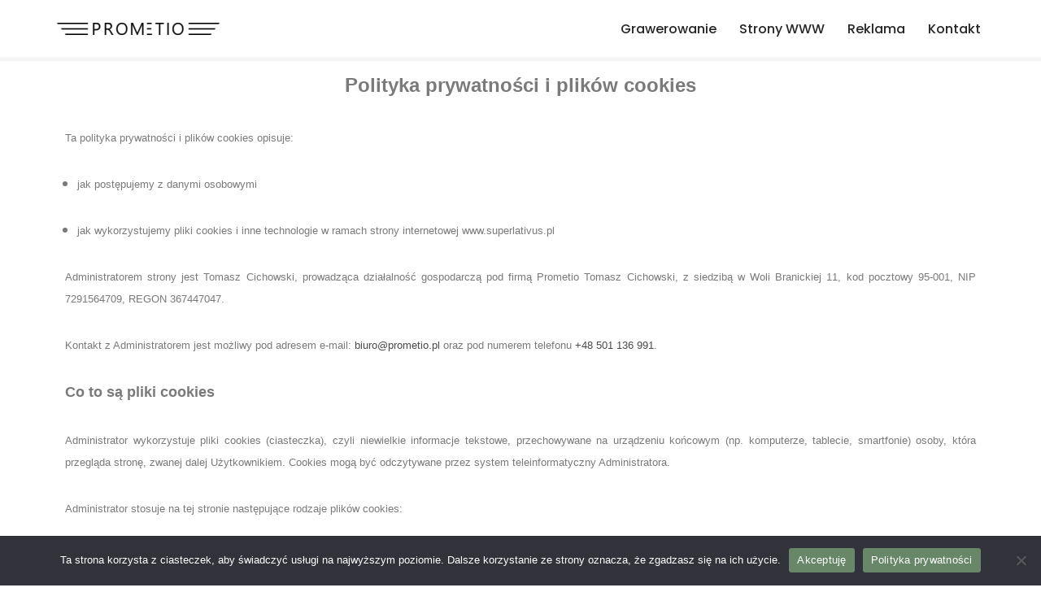

--- FILE ---
content_type: text/html; charset=UTF-8
request_url: https://prometio.pl/polityka-prywatnosci/
body_size: 80611
content:
<!DOCTYPE html>
<html lang="pl-PL">

<head>
	
	<meta charset="UTF-8">
	<meta name="viewport" content="width=device-width, initial-scale=1, minimum-scale=1">
	<link rel="profile" href="http://gmpg.org/xfn/11">
			<link rel="pingback" href="https://prometio.pl/xmlrpc.php">
		<meta name='robots' content='index, follow, max-image-preview:large, max-snippet:-1, max-video-preview:-1' />

	<!-- This site is optimized with the Yoast SEO plugin v26.3 - https://yoast.com/wordpress/plugins/seo/ -->
	<title>Polityka prywatności - Prometio</title>
	<link rel="canonical" href="https://prometio.pl/polityka-prywatnosci/" />
	<meta property="og:locale" content="pl_PL" />
	<meta property="og:type" content="article" />
	<meta property="og:title" content="Polityka prywatności - Prometio" />
	<meta property="og:description" content="Polityka prywatności i plików cookies Ta polityka prywatności i plików cookies opisuje: jak postępujemy z danymi osobowymi jak wykorzystujemy pliki cookies i inne technologie w ramach strony internetowej www.superlativus.pl Administratorem strony jest Tomasz Cichowski, prowadząca działalność gospodarczą pod firmą Prometio Tomasz Cichowski, z siedzibą w Woli Branickiej 11, kod pocztowy 95-001, NIP 7291564709, REGON 367447047. Kontakt&hellip;&nbsp;Dowiedz się więcej &raquo;Polityka prywatności" />
	<meta property="og:url" content="https://prometio.pl/polityka-prywatnosci/" />
	<meta property="og:site_name" content="Prometio" />
	<meta property="article:publisher" content="https://www.facebook.com/prometio.agencja.reklamowa/" />
	<meta property="article:modified_time" content="2022-04-07T23:39:47+00:00" />
	<meta name="twitter:card" content="summary_large_image" />
	<meta name="twitter:label1" content="Szacowany czas czytania" />
	<meta name="twitter:data1" content="5 minut" />
	<script type="application/ld+json" class="yoast-schema-graph">{"@context":"https://schema.org","@graph":[{"@type":"WebPage","@id":"https://prometio.pl/polityka-prywatnosci/","url":"https://prometio.pl/polityka-prywatnosci/","name":"Polityka prywatności - Prometio","isPartOf":{"@id":"https://prometio.pl/#website"},"datePublished":"2022-02-16T10:02:45+00:00","dateModified":"2022-04-07T23:39:47+00:00","breadcrumb":{"@id":"https://prometio.pl/polityka-prywatnosci/#breadcrumb"},"inLanguage":"pl-PL","potentialAction":[{"@type":"ReadAction","target":["https://prometio.pl/polityka-prywatnosci/"]}]},{"@type":"BreadcrumbList","@id":"https://prometio.pl/polityka-prywatnosci/#breadcrumb","itemListElement":[{"@type":"ListItem","position":1,"name":"Strona główna","item":"https://prometio.pl/"},{"@type":"ListItem","position":2,"name":"Polityka prywatności"}]},{"@type":"WebSite","@id":"https://prometio.pl/#website","url":"https://prometio.pl/","name":"Prometio","description":"Agencja reklamowa","publisher":{"@id":"https://prometio.pl/#organization"},"potentialAction":[{"@type":"SearchAction","target":{"@type":"EntryPoint","urlTemplate":"https://prometio.pl/?s={search_term_string}"},"query-input":{"@type":"PropertyValueSpecification","valueRequired":true,"valueName":"search_term_string"}}],"inLanguage":"pl-PL"},{"@type":"Organization","@id":"https://prometio.pl/#organization","name":"Prometio Tomasz Cichowski","url":"https://prometio.pl/","logo":{"@type":"ImageObject","inLanguage":"pl-PL","@id":"https://prometio.pl/#/schema/logo/image/","url":"https://prometio.pl/wp-content/uploads/2022/03/Logo-Prometio-2022-350px.png","contentUrl":"https://prometio.pl/wp-content/uploads/2022/03/Logo-Prometio-2022-350px.png","width":500,"height":38,"caption":"Prometio Tomasz Cichowski"},"image":{"@id":"https://prometio.pl/#/schema/logo/image/"},"sameAs":["https://www.facebook.com/prometio.agencja.reklamowa/","https://www.instagram.com/sklep.prometio/"]}]}</script>
	<!-- / Yoast SEO plugin. -->


<link rel='dns-prefetch' href='//www.googletagmanager.com' />
<link rel='dns-prefetch' href='//fonts.googleapis.com' />
<link rel="alternate" type="application/rss+xml" title="Prometio &raquo; Kanał z wpisami" href="https://prometio.pl/feed/" />
<link rel="alternate" type="application/rss+xml" title="Prometio &raquo; Kanał z komentarzami" href="https://prometio.pl/comments/feed/" />
<link rel="alternate" type="application/rss+xml" title="Prometio &raquo; Polityka prywatności Kanał z komentarzami" href="https://prometio.pl/polityka-prywatnosci/feed/" />
<link rel="alternate" title="oEmbed (JSON)" type="application/json+oembed" href="https://prometio.pl/wp-json/oembed/1.0/embed?url=https%3A%2F%2Fprometio.pl%2Fpolityka-prywatnosci%2F" />
<link rel="alternate" title="oEmbed (XML)" type="text/xml+oembed" href="https://prometio.pl/wp-json/oembed/1.0/embed?url=https%3A%2F%2Fprometio.pl%2Fpolityka-prywatnosci%2F&#038;format=xml" />
<style id='wp-img-auto-sizes-contain-inline-css'>
img:is([sizes=auto i],[sizes^="auto," i]){contain-intrinsic-size:3000px 1500px}
/*# sourceURL=wp-img-auto-sizes-contain-inline-css */
</style>
<style id='wp-emoji-styles-inline-css'>

	img.wp-smiley, img.emoji {
		display: inline !important;
		border: none !important;
		box-shadow: none !important;
		height: 1em !important;
		width: 1em !important;
		margin: 0 0.07em !important;
		vertical-align: -0.1em !important;
		background: none !important;
		padding: 0 !important;
	}
/*# sourceURL=wp-emoji-styles-inline-css */
</style>
<link rel='stylesheet' id='wp-block-library-css' href='https://prometio.pl/wp-includes/css/dist/block-library/style.min.css?ver=6.9' media='all' />
<style id='global-styles-inline-css'>
:root{--wp--preset--aspect-ratio--square: 1;--wp--preset--aspect-ratio--4-3: 4/3;--wp--preset--aspect-ratio--3-4: 3/4;--wp--preset--aspect-ratio--3-2: 3/2;--wp--preset--aspect-ratio--2-3: 2/3;--wp--preset--aspect-ratio--16-9: 16/9;--wp--preset--aspect-ratio--9-16: 9/16;--wp--preset--color--black: #000000;--wp--preset--color--cyan-bluish-gray: #abb8c3;--wp--preset--color--white: #ffffff;--wp--preset--color--pale-pink: #f78da7;--wp--preset--color--vivid-red: #cf2e2e;--wp--preset--color--luminous-vivid-orange: #ff6900;--wp--preset--color--luminous-vivid-amber: #fcb900;--wp--preset--color--light-green-cyan: #7bdcb5;--wp--preset--color--vivid-green-cyan: #00d084;--wp--preset--color--pale-cyan-blue: #8ed1fc;--wp--preset--color--vivid-cyan-blue: #0693e3;--wp--preset--color--vivid-purple: #9b51e0;--wp--preset--color--neve-link-color: var(--nv-primary-accent);--wp--preset--color--neve-link-hover-color: var(--nv-secondary-accent);--wp--preset--color--nv-site-bg: var(--nv-site-bg);--wp--preset--color--nv-light-bg: var(--nv-light-bg);--wp--preset--color--nv-dark-bg: var(--nv-dark-bg);--wp--preset--color--neve-text-color: var(--nv-text-color);--wp--preset--color--nv-text-dark-bg: var(--nv-text-dark-bg);--wp--preset--color--nv-c-1: var(--nv-c-1);--wp--preset--color--nv-c-2: var(--nv-c-2);--wp--preset--gradient--vivid-cyan-blue-to-vivid-purple: linear-gradient(135deg,rgb(6,147,227) 0%,rgb(155,81,224) 100%);--wp--preset--gradient--light-green-cyan-to-vivid-green-cyan: linear-gradient(135deg,rgb(122,220,180) 0%,rgb(0,208,130) 100%);--wp--preset--gradient--luminous-vivid-amber-to-luminous-vivid-orange: linear-gradient(135deg,rgb(252,185,0) 0%,rgb(255,105,0) 100%);--wp--preset--gradient--luminous-vivid-orange-to-vivid-red: linear-gradient(135deg,rgb(255,105,0) 0%,rgb(207,46,46) 100%);--wp--preset--gradient--very-light-gray-to-cyan-bluish-gray: linear-gradient(135deg,rgb(238,238,238) 0%,rgb(169,184,195) 100%);--wp--preset--gradient--cool-to-warm-spectrum: linear-gradient(135deg,rgb(74,234,220) 0%,rgb(151,120,209) 20%,rgb(207,42,186) 40%,rgb(238,44,130) 60%,rgb(251,105,98) 80%,rgb(254,248,76) 100%);--wp--preset--gradient--blush-light-purple: linear-gradient(135deg,rgb(255,206,236) 0%,rgb(152,150,240) 100%);--wp--preset--gradient--blush-bordeaux: linear-gradient(135deg,rgb(254,205,165) 0%,rgb(254,45,45) 50%,rgb(107,0,62) 100%);--wp--preset--gradient--luminous-dusk: linear-gradient(135deg,rgb(255,203,112) 0%,rgb(199,81,192) 50%,rgb(65,88,208) 100%);--wp--preset--gradient--pale-ocean: linear-gradient(135deg,rgb(255,245,203) 0%,rgb(182,227,212) 50%,rgb(51,167,181) 100%);--wp--preset--gradient--electric-grass: linear-gradient(135deg,rgb(202,248,128) 0%,rgb(113,206,126) 100%);--wp--preset--gradient--midnight: linear-gradient(135deg,rgb(2,3,129) 0%,rgb(40,116,252) 100%);--wp--preset--font-size--small: 13px;--wp--preset--font-size--medium: 20px;--wp--preset--font-size--large: 36px;--wp--preset--font-size--x-large: 42px;--wp--preset--spacing--20: 0.44rem;--wp--preset--spacing--30: 0.67rem;--wp--preset--spacing--40: 1rem;--wp--preset--spacing--50: 1.5rem;--wp--preset--spacing--60: 2.25rem;--wp--preset--spacing--70: 3.38rem;--wp--preset--spacing--80: 5.06rem;--wp--preset--shadow--natural: 6px 6px 9px rgba(0, 0, 0, 0.2);--wp--preset--shadow--deep: 12px 12px 50px rgba(0, 0, 0, 0.4);--wp--preset--shadow--sharp: 6px 6px 0px rgba(0, 0, 0, 0.2);--wp--preset--shadow--outlined: 6px 6px 0px -3px rgb(255, 255, 255), 6px 6px rgb(0, 0, 0);--wp--preset--shadow--crisp: 6px 6px 0px rgb(0, 0, 0);}:where(.is-layout-flex){gap: 0.5em;}:where(.is-layout-grid){gap: 0.5em;}body .is-layout-flex{display: flex;}.is-layout-flex{flex-wrap: wrap;align-items: center;}.is-layout-flex > :is(*, div){margin: 0;}body .is-layout-grid{display: grid;}.is-layout-grid > :is(*, div){margin: 0;}:where(.wp-block-columns.is-layout-flex){gap: 2em;}:where(.wp-block-columns.is-layout-grid){gap: 2em;}:where(.wp-block-post-template.is-layout-flex){gap: 1.25em;}:where(.wp-block-post-template.is-layout-grid){gap: 1.25em;}.has-black-color{color: var(--wp--preset--color--black) !important;}.has-cyan-bluish-gray-color{color: var(--wp--preset--color--cyan-bluish-gray) !important;}.has-white-color{color: var(--wp--preset--color--white) !important;}.has-pale-pink-color{color: var(--wp--preset--color--pale-pink) !important;}.has-vivid-red-color{color: var(--wp--preset--color--vivid-red) !important;}.has-luminous-vivid-orange-color{color: var(--wp--preset--color--luminous-vivid-orange) !important;}.has-luminous-vivid-amber-color{color: var(--wp--preset--color--luminous-vivid-amber) !important;}.has-light-green-cyan-color{color: var(--wp--preset--color--light-green-cyan) !important;}.has-vivid-green-cyan-color{color: var(--wp--preset--color--vivid-green-cyan) !important;}.has-pale-cyan-blue-color{color: var(--wp--preset--color--pale-cyan-blue) !important;}.has-vivid-cyan-blue-color{color: var(--wp--preset--color--vivid-cyan-blue) !important;}.has-vivid-purple-color{color: var(--wp--preset--color--vivid-purple) !important;}.has-neve-link-color-color{color: var(--wp--preset--color--neve-link-color) !important;}.has-neve-link-hover-color-color{color: var(--wp--preset--color--neve-link-hover-color) !important;}.has-nv-site-bg-color{color: var(--wp--preset--color--nv-site-bg) !important;}.has-nv-light-bg-color{color: var(--wp--preset--color--nv-light-bg) !important;}.has-nv-dark-bg-color{color: var(--wp--preset--color--nv-dark-bg) !important;}.has-neve-text-color-color{color: var(--wp--preset--color--neve-text-color) !important;}.has-nv-text-dark-bg-color{color: var(--wp--preset--color--nv-text-dark-bg) !important;}.has-nv-c-1-color{color: var(--wp--preset--color--nv-c-1) !important;}.has-nv-c-2-color{color: var(--wp--preset--color--nv-c-2) !important;}.has-black-background-color{background-color: var(--wp--preset--color--black) !important;}.has-cyan-bluish-gray-background-color{background-color: var(--wp--preset--color--cyan-bluish-gray) !important;}.has-white-background-color{background-color: var(--wp--preset--color--white) !important;}.has-pale-pink-background-color{background-color: var(--wp--preset--color--pale-pink) !important;}.has-vivid-red-background-color{background-color: var(--wp--preset--color--vivid-red) !important;}.has-luminous-vivid-orange-background-color{background-color: var(--wp--preset--color--luminous-vivid-orange) !important;}.has-luminous-vivid-amber-background-color{background-color: var(--wp--preset--color--luminous-vivid-amber) !important;}.has-light-green-cyan-background-color{background-color: var(--wp--preset--color--light-green-cyan) !important;}.has-vivid-green-cyan-background-color{background-color: var(--wp--preset--color--vivid-green-cyan) !important;}.has-pale-cyan-blue-background-color{background-color: var(--wp--preset--color--pale-cyan-blue) !important;}.has-vivid-cyan-blue-background-color{background-color: var(--wp--preset--color--vivid-cyan-blue) !important;}.has-vivid-purple-background-color{background-color: var(--wp--preset--color--vivid-purple) !important;}.has-neve-link-color-background-color{background-color: var(--wp--preset--color--neve-link-color) !important;}.has-neve-link-hover-color-background-color{background-color: var(--wp--preset--color--neve-link-hover-color) !important;}.has-nv-site-bg-background-color{background-color: var(--wp--preset--color--nv-site-bg) !important;}.has-nv-light-bg-background-color{background-color: var(--wp--preset--color--nv-light-bg) !important;}.has-nv-dark-bg-background-color{background-color: var(--wp--preset--color--nv-dark-bg) !important;}.has-neve-text-color-background-color{background-color: var(--wp--preset--color--neve-text-color) !important;}.has-nv-text-dark-bg-background-color{background-color: var(--wp--preset--color--nv-text-dark-bg) !important;}.has-nv-c-1-background-color{background-color: var(--wp--preset--color--nv-c-1) !important;}.has-nv-c-2-background-color{background-color: var(--wp--preset--color--nv-c-2) !important;}.has-black-border-color{border-color: var(--wp--preset--color--black) !important;}.has-cyan-bluish-gray-border-color{border-color: var(--wp--preset--color--cyan-bluish-gray) !important;}.has-white-border-color{border-color: var(--wp--preset--color--white) !important;}.has-pale-pink-border-color{border-color: var(--wp--preset--color--pale-pink) !important;}.has-vivid-red-border-color{border-color: var(--wp--preset--color--vivid-red) !important;}.has-luminous-vivid-orange-border-color{border-color: var(--wp--preset--color--luminous-vivid-orange) !important;}.has-luminous-vivid-amber-border-color{border-color: var(--wp--preset--color--luminous-vivid-amber) !important;}.has-light-green-cyan-border-color{border-color: var(--wp--preset--color--light-green-cyan) !important;}.has-vivid-green-cyan-border-color{border-color: var(--wp--preset--color--vivid-green-cyan) !important;}.has-pale-cyan-blue-border-color{border-color: var(--wp--preset--color--pale-cyan-blue) !important;}.has-vivid-cyan-blue-border-color{border-color: var(--wp--preset--color--vivid-cyan-blue) !important;}.has-vivid-purple-border-color{border-color: var(--wp--preset--color--vivid-purple) !important;}.has-neve-link-color-border-color{border-color: var(--wp--preset--color--neve-link-color) !important;}.has-neve-link-hover-color-border-color{border-color: var(--wp--preset--color--neve-link-hover-color) !important;}.has-nv-site-bg-border-color{border-color: var(--wp--preset--color--nv-site-bg) !important;}.has-nv-light-bg-border-color{border-color: var(--wp--preset--color--nv-light-bg) !important;}.has-nv-dark-bg-border-color{border-color: var(--wp--preset--color--nv-dark-bg) !important;}.has-neve-text-color-border-color{border-color: var(--wp--preset--color--neve-text-color) !important;}.has-nv-text-dark-bg-border-color{border-color: var(--wp--preset--color--nv-text-dark-bg) !important;}.has-nv-c-1-border-color{border-color: var(--wp--preset--color--nv-c-1) !important;}.has-nv-c-2-border-color{border-color: var(--wp--preset--color--nv-c-2) !important;}.has-vivid-cyan-blue-to-vivid-purple-gradient-background{background: var(--wp--preset--gradient--vivid-cyan-blue-to-vivid-purple) !important;}.has-light-green-cyan-to-vivid-green-cyan-gradient-background{background: var(--wp--preset--gradient--light-green-cyan-to-vivid-green-cyan) !important;}.has-luminous-vivid-amber-to-luminous-vivid-orange-gradient-background{background: var(--wp--preset--gradient--luminous-vivid-amber-to-luminous-vivid-orange) !important;}.has-luminous-vivid-orange-to-vivid-red-gradient-background{background: var(--wp--preset--gradient--luminous-vivid-orange-to-vivid-red) !important;}.has-very-light-gray-to-cyan-bluish-gray-gradient-background{background: var(--wp--preset--gradient--very-light-gray-to-cyan-bluish-gray) !important;}.has-cool-to-warm-spectrum-gradient-background{background: var(--wp--preset--gradient--cool-to-warm-spectrum) !important;}.has-blush-light-purple-gradient-background{background: var(--wp--preset--gradient--blush-light-purple) !important;}.has-blush-bordeaux-gradient-background{background: var(--wp--preset--gradient--blush-bordeaux) !important;}.has-luminous-dusk-gradient-background{background: var(--wp--preset--gradient--luminous-dusk) !important;}.has-pale-ocean-gradient-background{background: var(--wp--preset--gradient--pale-ocean) !important;}.has-electric-grass-gradient-background{background: var(--wp--preset--gradient--electric-grass) !important;}.has-midnight-gradient-background{background: var(--wp--preset--gradient--midnight) !important;}.has-small-font-size{font-size: var(--wp--preset--font-size--small) !important;}.has-medium-font-size{font-size: var(--wp--preset--font-size--medium) !important;}.has-large-font-size{font-size: var(--wp--preset--font-size--large) !important;}.has-x-large-font-size{font-size: var(--wp--preset--font-size--x-large) !important;}
/*# sourceURL=global-styles-inline-css */
</style>

<style id='classic-theme-styles-inline-css'>
/*! This file is auto-generated */
.wp-block-button__link{color:#fff;background-color:#32373c;border-radius:9999px;box-shadow:none;text-decoration:none;padding:calc(.667em + 2px) calc(1.333em + 2px);font-size:1.125em}.wp-block-file__button{background:#32373c;color:#fff;text-decoration:none}
/*# sourceURL=/wp-includes/css/classic-themes.min.css */
</style>
<link rel='stylesheet' id='contact-form-7-css' href='https://prometio.pl/wp-content/plugins/contact-form-7/includes/css/styles.css?ver=6.1.3' media='all' />
<link rel='stylesheet' id='cookie-notice-front-css' href='https://prometio.pl/wp-content/plugins/cookie-notice/css/front.min.css?ver=2.5.8' media='all' />
<link rel='stylesheet' id='neve-style-css' href='https://prometio.pl/wp-content/themes/neve/style-main-new.min.css?ver=4.1.4' media='all' />
<style id='neve-style-inline-css'>
.is-menu-sidebar .header-menu-sidebar { visibility: visible; }.is-menu-sidebar.menu_sidebar_slide_left .header-menu-sidebar { transform: translate3d(0, 0, 0); left: 0; }.is-menu-sidebar.menu_sidebar_slide_right .header-menu-sidebar { transform: translate3d(0, 0, 0); right: 0; }.is-menu-sidebar.menu_sidebar_pull_right .header-menu-sidebar, .is-menu-sidebar.menu_sidebar_pull_left .header-menu-sidebar { transform: translateX(0); }.is-menu-sidebar.menu_sidebar_dropdown .header-menu-sidebar { height: auto; }.is-menu-sidebar.menu_sidebar_dropdown .header-menu-sidebar-inner { max-height: 400px; padding: 20px 0; }.is-menu-sidebar.menu_sidebar_full_canvas .header-menu-sidebar { opacity: 1; }.header-menu-sidebar .menu-item-nav-search:not(.floating) { pointer-events: none; }.header-menu-sidebar .menu-item-nav-search .is-menu-sidebar { pointer-events: unset; }@media screen and (max-width: 960px) { .builder-item.cr .item--inner { --textalign: center; --justify: center; } }
.nv-meta-list li.meta:not(:last-child):after { content:"/" }.nv-meta-list .no-mobile{
			display:none;
		}.nv-meta-list li.last::after{
			content: ""!important;
		}@media (min-width: 769px) {
			.nv-meta-list .no-mobile {
				display: inline-block;
			}
			.nv-meta-list li.last:not(:last-child)::after {
		 		content: "/" !important;
			}
		}
 :root{ --container: 748px;--postwidth:100%; --primarybtnbg: var(--nv-primary-accent); --primarybtnhoverbg: var(--nv-primary-accent); --primarybtncolor: #fff; --secondarybtncolor: var(--nv-primary-accent); --primarybtnhovercolor: #fff; --secondarybtnhovercolor: var(--nv-primary-accent);--primarybtnborderradius:3px;--secondarybtnborderradius:3px;--secondarybtnborderwidth:3px;--btnpadding:13px 15px;--primarybtnpadding:13px 15px;--secondarybtnpadding:calc(13px - 3px) calc(15px - 3px); --bodyfontfamily: Arial,Helvetica,sans-serif; --bodyfontsize: 15px; --bodylineheight: 1.6; --bodyletterspacing: 0px; --bodyfontweight: 400; --h1fontsize: 36px; --h1fontweight: 700; --h1lineheight: 1.2; --h1letterspacing: 0px; --h1texttransform: none; --h2fontsize: 28px; --h2fontweight: 700; --h2lineheight: 1.3; --h2letterspacing: 0px; --h2texttransform: none; --h3fontsize: 24px; --h3fontweight: 700; --h3lineheight: 1.4; --h3letterspacing: 0px; --h3texttransform: none; --h4fontsize: 20px; --h4fontweight: 700; --h4lineheight: 1.6; --h4letterspacing: 0px; --h4texttransform: none; --h5fontsize: 16px; --h5fontweight: 700; --h5lineheight: 1.6; --h5letterspacing: 0px; --h5texttransform: none; --h6fontsize: 14px; --h6fontweight: 700; --h6lineheight: 1.6; --h6letterspacing: 0px; --h6texttransform: none;--formfieldborderwidth:2px;--formfieldborderradius:3px; --formfieldbgcolor: var(--nv-site-bg); --formfieldbordercolor: #dddddd; --formfieldcolor: var(--nv-text-color);--formfieldpadding:10px 12px; } .nv-index-posts{ --borderradius:0px; } .has-neve-button-color-color{ color: var(--nv-primary-accent)!important; } .has-neve-button-color-background-color{ background-color: var(--nv-primary-accent)!important; } .single-post-container .alignfull > [class*="__inner-container"], .single-post-container .alignwide > [class*="__inner-container"]{ max-width:718px } .nv-meta-list{ --avatarsize: 20px; } .single .nv-meta-list{ --avatarsize: 20px; } .nv-post-cover{ --height: 250px;--padding:40px 15px;--justify: flex-start; --textalign: left; --valign: center; } .nv-post-cover .nv-title-meta-wrap, .nv-page-title-wrap, .entry-header{ --textalign: left; } .nv-is-boxed.nv-title-meta-wrap{ --padding:40px 15px; --bgcolor: var(--nv-dark-bg); } .nv-overlay{ --opacity: 50; --blendmode: normal; } .nv-is-boxed.nv-comments-wrap{ --padding:20px; } .nv-is-boxed.comment-respond{ --padding:20px; } .single:not(.single-product), .page{ --c-vspace:0 0 0 0;; } .global-styled{ --bgcolor: var(--nv-site-bg); } .header-top{ --rowbcolor: var(--nv-light-bg); --color: var(--nv-text-color); --bgcolor: var(--nv-site-bg); } .header-main{ --rowbwidth:0px; --rowbcolor: var(--nv-light-bg); --color: var(--nv-text-color); --bgcolor: var(--nv-site-bg); } .header-bottom{ --rowbcolor: var(--nv-light-bg); --color: var(--nv-text-color); --bgcolor: var(--nv-site-bg); } .header-menu-sidebar-bg{ --justify: flex-start; --textalign: left;--flexg: 1;--wrapdropdownwidth: auto; --color: var(--nv-text-color); --bgcolor: var(--nv-site-bg); } .header-menu-sidebar{ width: 360px; } .builder-item--logo{ --maxwidth: 120px; --fs: 24px;--padding:10px 0;--margin:0; --textalign: left;--justify: flex-start; } .builder-item--nav-icon,.header-menu-sidebar .close-sidebar-panel .navbar-toggle{ --borderradius:0; } .builder-item--nav-icon{ --label-margin:0 5px 0 0;;--padding:10px 15px;--margin:0; } .builder-item--primary-menu{ --hovercolor: var(--nv-secondary-accent); --hovertextcolor: var(--nv-text-color); --activecolor: var(--nv-primary-accent); --spacing: 20px; --height: 25px;--padding:0;--margin:0; --fontfamily: Poppins; --fontsize: 1.7em; --lineheight: 1.6em; --letterspacing: 0px; --fontweight: 500; --texttransform: none; --iconsize: 1.7em; } .hfg-is-group.has-primary-menu .inherit-ff{ --inheritedff: Poppins; --inheritedfw: 500; } .footer-top-inner .row{ grid-template-columns:1fr 1fr 1fr; --valign: flex-start; } .footer-top{ --rowbcolor: var(--nv-light-bg); --color: var(--nv-text-color); --bgcolor: var(--nv-site-bg); } .footer-main-inner .row{ grid-template-columns:1fr 1fr 1fr; --valign: flex-start; } .footer-main{ --rowbcolor: var(--nv-light-bg); --color: var(--nv-text-color); --bgcolor: var(--nv-site-bg); } .footer-bottom-inner .row{ grid-template-columns:1fr 1fr; --valign: flex-start; } .footer-bottom{ --rowbcolor: var(--nv-light-bg); --color: var(--nv-text-dark-bg); --bgcolor: var(--nv-dark-bg); } .builder-item--footer-menu{ --color: var(--nv-secondary-accent); --hovercolor: var(--nv-primary-accent); --spacing: 20px; --height: 25px;--padding:0;--margin:0; --fontsize: 1em; --lineheight: 1.6; --letterspacing: 0px; --fontweight: 500; --texttransform: none; --iconsize: 1em; --textalign: left;--justify: flex-start; } @media(min-width: 576px){ :root{ --container: 992px;--postwidth:50%;--btnpadding:13px 15px;--primarybtnpadding:13px 15px;--secondarybtnpadding:calc(13px - 3px) calc(15px - 3px); --bodyfontsize: 16px; --bodylineheight: 1.6; --bodyletterspacing: 0px; --h1fontsize: 38px; --h1lineheight: 1.2; --h1letterspacing: 0px; --h2fontsize: 30px; --h2lineheight: 1.2; --h2letterspacing: 0px; --h3fontsize: 26px; --h3lineheight: 1.4; --h3letterspacing: 0px; --h4fontsize: 22px; --h4lineheight: 1.5; --h4letterspacing: 0px; --h5fontsize: 18px; --h5lineheight: 1.6; --h5letterspacing: 0px; --h6fontsize: 14px; --h6lineheight: 1.6; --h6letterspacing: 0px; } .single-post-container .alignfull > [class*="__inner-container"], .single-post-container .alignwide > [class*="__inner-container"]{ max-width:962px } .nv-meta-list{ --avatarsize: 20px; } .single .nv-meta-list{ --avatarsize: 20px; } .nv-post-cover{ --height: 320px;--padding:60px 30px;--justify: flex-start; --textalign: left; --valign: center; } .nv-post-cover .nv-title-meta-wrap, .nv-page-title-wrap, .entry-header{ --textalign: left; } .nv-is-boxed.nv-title-meta-wrap{ --padding:60px 30px; } .nv-is-boxed.nv-comments-wrap{ --padding:30px; } .nv-is-boxed.comment-respond{ --padding:30px; } .single:not(.single-product), .page{ --c-vspace:0 0 0 0;; } .header-main{ --rowbwidth:0px; } .header-menu-sidebar-bg{ --justify: flex-start; --textalign: left;--flexg: 1;--wrapdropdownwidth: auto; } .header-menu-sidebar{ width: 360px; } .builder-item--logo{ --maxwidth: 120px; --fs: 24px;--padding:10px 0;--margin:0; --textalign: left;--justify: flex-start; } .builder-item--nav-icon{ --label-margin:0 5px 0 0;;--padding:10px 15px;--margin:0; } .builder-item--primary-menu{ --spacing: 20px; --height: 25px;--padding:0;--margin:0; --fontsize: 1em; --lineheight: 1.6em; --letterspacing: 0px; --iconsize: 1em; } .builder-item--footer-menu{ --spacing: 20px; --height: 25px;--padding:0;--margin:0; --fontsize: 1em; --lineheight: 1.6; --letterspacing: 0px; --iconsize: 1em; --textalign: left;--justify: flex-start; } }@media(min-width: 960px){ :root{ --container: 1170px;--postwidth:33.333333333333%;--btnpadding:13px 15px;--primarybtnpadding:13px 15px;--secondarybtnpadding:calc(13px - 3px) calc(15px - 3px); --bodyfontsize: 16px; --bodylineheight: 1.7; --bodyletterspacing: 0px; --h1fontsize: 40px; --h1lineheight: 1.1; --h1letterspacing: 0px; --h2fontsize: 32px; --h2lineheight: 1.2; --h2letterspacing: 0px; --h3fontsize: 28px; --h3lineheight: 1.4; --h3letterspacing: 0px; --h4fontsize: 24px; --h4lineheight: 1.5; --h4letterspacing: 0px; --h5fontsize: 20px; --h5lineheight: 1.6; --h5letterspacing: 0px; --h6fontsize: 16px; --h6lineheight: 1.6; --h6letterspacing: 0px; } body:not(.single):not(.archive):not(.blog):not(.search):not(.error404) .neve-main > .container .col, body.post-type-archive-course .neve-main > .container .col, body.post-type-archive-llms_membership .neve-main > .container .col{ max-width: 100%; } body:not(.single):not(.archive):not(.blog):not(.search):not(.error404) .nv-sidebar-wrap, body.post-type-archive-course .nv-sidebar-wrap, body.post-type-archive-llms_membership .nv-sidebar-wrap{ max-width: 0%; } .neve-main > .archive-container .nv-index-posts.col{ max-width: 100%; } .neve-main > .archive-container .nv-sidebar-wrap{ max-width: 0%; } .neve-main > .single-post-container .nv-single-post-wrap.col{ max-width: 70%; } .single-post-container .alignfull > [class*="__inner-container"], .single-post-container .alignwide > [class*="__inner-container"]{ max-width:789px } .container-fluid.single-post-container .alignfull > [class*="__inner-container"], .container-fluid.single-post-container .alignwide > [class*="__inner-container"]{ max-width:calc(70% + 15px) } .neve-main > .single-post-container .nv-sidebar-wrap{ max-width: 30%; } .nv-meta-list{ --avatarsize: 20px; } .single .nv-meta-list{ --avatarsize: 20px; } .nv-post-cover{ --height: 400px;--padding:60px 40px;--justify: flex-start; --textalign: left; --valign: center; } .nv-post-cover .nv-title-meta-wrap, .nv-page-title-wrap, .entry-header{ --textalign: left; } .nv-is-boxed.nv-title-meta-wrap{ --padding:60px 40px; } .nv-is-boxed.nv-comments-wrap{ --padding:40px; } .nv-is-boxed.comment-respond{ --padding:40px; } .single:not(.single-product), .page{ --c-vspace:0 0 0 0;; } .header-main{ --height:70px;--rowbwidth:5px; } .header-menu-sidebar-bg{ --justify: flex-start; --textalign: left;--flexg: 1;--wrapdropdownwidth: auto; } .header-menu-sidebar{ width: 360px; } .builder-item--logo{ --maxwidth: 350px; --fs: 24px;--padding:10px 0;--margin:0; --textalign: left;--justify: flex-start; } .builder-item--nav-icon{ --label-margin:0 5px 0 0;;--padding:10px 15px;--margin:0; } .builder-item--primary-menu{ --spacing: 20px; --height: 25px;--padding:0;--margin:0; --fontsize: 1em; --lineheight: 1.6em; --letterspacing: 0px; --iconsize: 1em; } .builder-item--footer-menu{ --spacing: 20px; --height: 25px;--padding:0;--margin:0; --fontsize: 1em; --lineheight: 1.6; --letterspacing: 0px; --iconsize: 1em; --textalign: center;--justify: center; } }.nv-content-wrap .elementor a:not(.button):not(.wp-block-file__button){ text-decoration: none; }:root{--nv-primary-accent:#4a4a4a;--nv-secondary-accent:#678768;--nv-site-bg:#ffffff;--nv-light-bg:#f4f5f7;--nv-dark-bg:#121212;--nv-text-color:#272626;--nv-text-dark-bg:#ffffff;--nv-c-1:#9463ae;--nv-c-2:#be574b;--nv-fallback-ff:Arial, Helvetica, sans-serif;}
:root{--e-global-color-nvprimaryaccent:#4a4a4a;--e-global-color-nvsecondaryaccent:#678768;--e-global-color-nvsitebg:#ffffff;--e-global-color-nvlightbg:#f4f5f7;--e-global-color-nvdarkbg:#121212;--e-global-color-nvtextcolor:#272626;--e-global-color-nvtextdarkbg:#ffffff;--e-global-color-nvc1:#9463ae;--e-global-color-nvc2:#be574b;}
/*# sourceURL=neve-style-inline-css */
</style>
<link rel='stylesheet' id='elementor-icons-css' href='https://prometio.pl/wp-content/plugins/elementor/assets/lib/eicons/css/elementor-icons.min.css?ver=5.44.0' media='all' />
<link rel='stylesheet' id='elementor-frontend-css' href='https://prometio.pl/wp-content/plugins/elementor/assets/css/frontend.min.css?ver=3.32.5' media='all' />
<link rel='stylesheet' id='elementor-post-5-css' href='https://prometio.pl/wp-content/uploads/elementor/css/post-5.css?ver=1766420203' media='all' />
<link rel='stylesheet' id='elementor-post-3-css' href='https://prometio.pl/wp-content/uploads/elementor/css/post-3.css?ver=1766461447' media='all' />
<link rel='stylesheet' id='neve-google-font-poppins-css' href='//fonts.googleapis.com/css?family=Poppins%3A500%2C400&#038;display=swap&#038;subset=latin-ext&#038;ver=4.1.4' media='all' />
<link rel='stylesheet' id='wp-block-heading-css' href='https://prometio.pl/wp-includes/blocks/heading/style.min.css?ver=6.9' media='all' />
<link rel='stylesheet' id='elementor-gf-local-poppins-css' href='https://prometio.pl/wp-content/uploads/elementor/google-fonts/css/poppins.css?ver=1756675284' media='all' />
<script id="cookie-notice-front-js-before">
var cnArgs = {"ajaxUrl":"https:\/\/prometio.pl\/wp-admin\/admin-ajax.php","nonce":"39098717aa","hideEffect":"fade","position":"bottom","onScroll":false,"onScrollOffset":100,"onClick":false,"cookieName":"cookie_notice_accepted","cookieTime":2592000,"cookieTimeRejected":2592000,"globalCookie":false,"redirection":false,"cache":false,"revokeCookies":false,"revokeCookiesOpt":"automatic"};

//# sourceURL=cookie-notice-front-js-before
</script>
<script src="https://prometio.pl/wp-content/plugins/cookie-notice/js/front.min.js?ver=2.5.8" id="cookie-notice-front-js"></script>

<!-- Fragment znacznika Google (gtag.js) dodany przez Site Kit -->
<!-- Fragment Google Analytics dodany przez Site Kit -->
<script src="https://www.googletagmanager.com/gtag/js?id=G-EVGD68J4KM" id="google_gtagjs-js" async></script>
<script id="google_gtagjs-js-after">
window.dataLayer = window.dataLayer || [];function gtag(){dataLayer.push(arguments);}
gtag("set","linker",{"domains":["prometio.pl"]});
gtag("js", new Date());
gtag("set", "developer_id.dZTNiMT", true);
gtag("config", "G-EVGD68J4KM");
//# sourceURL=google_gtagjs-js-after
</script>
<script src="https://prometio.pl/wp-includes/js/jquery/jquery.min.js?ver=3.7.1" id="jquery-core-js"></script>
<script src="https://prometio.pl/wp-includes/js/jquery/jquery-migrate.min.js?ver=3.4.1" id="jquery-migrate-js"></script>
<link rel="https://api.w.org/" href="https://prometio.pl/wp-json/" /><link rel="alternate" title="JSON" type="application/json" href="https://prometio.pl/wp-json/wp/v2/pages/3" /><link rel="EditURI" type="application/rsd+xml" title="RSD" href="https://prometio.pl/xmlrpc.php?rsd" />
<meta name="generator" content="WordPress 6.9" />
<link rel='shortlink' href='https://prometio.pl/?p=3' />
<meta name="generator" content="Site Kit by Google 1.165.0" /><meta name="generator" content="Elementor 3.32.5; features: additional_custom_breakpoints; settings: css_print_method-external, google_font-enabled, font_display-auto">
			<style>
				.e-con.e-parent:nth-of-type(n+4):not(.e-lazyloaded):not(.e-no-lazyload),
				.e-con.e-parent:nth-of-type(n+4):not(.e-lazyloaded):not(.e-no-lazyload) * {
					background-image: none !important;
				}
				@media screen and (max-height: 1024px) {
					.e-con.e-parent:nth-of-type(n+3):not(.e-lazyloaded):not(.e-no-lazyload),
					.e-con.e-parent:nth-of-type(n+3):not(.e-lazyloaded):not(.e-no-lazyload) * {
						background-image: none !important;
					}
				}
				@media screen and (max-height: 640px) {
					.e-con.e-parent:nth-of-type(n+2):not(.e-lazyloaded):not(.e-no-lazyload),
					.e-con.e-parent:nth-of-type(n+2):not(.e-lazyloaded):not(.e-no-lazyload) * {
						background-image: none !important;
					}
				}
			</style>
			<link rel="icon" href="https://prometio.pl/wp-content/uploads/2022/03/cropped-Logo-Prometio-2022-fav-32x32.jpg" sizes="32x32" />
<link rel="icon" href="https://prometio.pl/wp-content/uploads/2022/03/cropped-Logo-Prometio-2022-fav-192x192.jpg" sizes="192x192" />
<link rel="apple-touch-icon" href="https://prometio.pl/wp-content/uploads/2022/03/cropped-Logo-Prometio-2022-fav-180x180.jpg" />
<meta name="msapplication-TileImage" content="https://prometio.pl/wp-content/uploads/2022/03/cropped-Logo-Prometio-2022-fav-270x270.jpg" />

	</head>

<body  class="privacy-policy wp-singular page-template-default page page-id-3 wp-theme-neve cookies-not-set  nv-blog-grid nv-sidebar-full-width menu_sidebar_slide_left elementor-default elementor-kit-5 elementor-page elementor-page-3" id="neve_body"  >
<div class="wrapper">
	
	<header class="header"  >
		<a class="neve-skip-link show-on-focus" href="#content" >
			Przejdź do treści		</a>
		<div id="header-grid"  class="hfg_header site-header">
	
<nav class="header--row header-main hide-on-mobile hide-on-tablet layout-full-contained nv-navbar header--row"
	data-row-id="main" data-show-on="desktop">

	<div
		class="header--row-inner header-main-inner">
		<div class="container">
			<div
				class="row row--wrapper"
				data-section="hfg_header_layout_main" >
				<div class="hfg-slot left"><div class="builder-item desktop-left"><div class="item--inner builder-item--logo"
		data-section="title_tagline"
		data-item-id="logo">
	
<div class="site-logo">
	<a class="brand" href="https://prometio.pl/" aria-label="Prometio Agencja reklamowa" rel="home"><img width="200" height="15" src="https://prometio.pl/wp-content/uploads/2022/03/cropped-Logo-Prometio-2022-350px.png" class="neve-site-logo skip-lazy" alt="" data-variant="logo" decoding="async" /></a></div>
	</div>

</div></div><div class="hfg-slot right"><div class="builder-item has-nav"><div class="item--inner builder-item--primary-menu has_menu"
		data-section="header_menu_primary"
		data-item-id="primary-menu">
	<div class="nv-nav-wrap">
	<div role="navigation" class="nav-menu-primary"
			aria-label="Menu główne">

		<ul id="nv-primary-navigation-main" class="primary-menu-ul nav-ul menu-desktop"><li id="menu-item-443" class="menu-item menu-item-type-post_type menu-item-object-page menu-item-443"><div class="wrap"><a href="https://prometio.pl/grawerowanie/">Grawerowanie</a></div></li>
<li id="menu-item-449" class="menu-item menu-item-type-post_type menu-item-object-page menu-item-449"><div class="wrap"><a href="https://prometio.pl/strony-www/">Strony WWW</a></div></li>
<li id="menu-item-455" class="menu-item menu-item-type-post_type menu-item-object-page menu-item-455"><div class="wrap"><a href="https://prometio.pl/reklama/">Reklama</a></div></li>
<li id="menu-item-461" class="menu-item menu-item-type-post_type menu-item-object-page menu-item-461"><div class="wrap"><a href="https://prometio.pl/kontakt/">Kontakt</a></div></li>
</ul>	</div>
</div>

	</div>

</div></div>							</div>
		</div>
	</div>
</nav>


<nav class="header--row header-main hide-on-desktop layout-full-contained nv-navbar header--row"
	data-row-id="main" data-show-on="mobile">

	<div
		class="header--row-inner header-main-inner">
		<div class="container">
			<div
				class="row row--wrapper"
				data-section="hfg_header_layout_main" >
				<div class="hfg-slot left"><div class="builder-item tablet-left mobile-left"><div class="item--inner builder-item--logo"
		data-section="title_tagline"
		data-item-id="logo">
	
<div class="site-logo">
	<a class="brand" href="https://prometio.pl/" aria-label="Prometio Agencja reklamowa" rel="home"><img width="200" height="15" src="https://prometio.pl/wp-content/uploads/2022/03/cropped-Logo-Prometio-2022-350px.png" class="neve-site-logo skip-lazy" alt="" data-variant="logo" decoding="async" /></a></div>
	</div>

</div></div><div class="hfg-slot right"><div class="builder-item tablet-left mobile-left"><div class="item--inner builder-item--nav-icon"
		data-section="header_menu_icon"
		data-item-id="nav-icon">
	<div class="menu-mobile-toggle item-button navbar-toggle-wrapper">
	<button type="button" class=" navbar-toggle"
			value="Menu nawigacji"
					aria-label="Menu nawigacji "
			aria-expanded="false" onclick="if('undefined' !== typeof toggleAriaClick ) { toggleAriaClick() }">
					<span class="bars">
				<span class="icon-bar"></span>
				<span class="icon-bar"></span>
				<span class="icon-bar"></span>
			</span>
					<span class="screen-reader-text">Menu nawigacji</span>
	</button>
</div> <!--.navbar-toggle-wrapper-->


	</div>

</div></div>							</div>
		</div>
	</div>
</nav>

<div
		id="header-menu-sidebar" class="header-menu-sidebar tcb menu-sidebar-panel slide_left hfg-pe"
		data-row-id="sidebar">
	<div id="header-menu-sidebar-bg" class="header-menu-sidebar-bg">
				<div class="close-sidebar-panel navbar-toggle-wrapper">
			<button type="button" class="hamburger is-active  navbar-toggle active" 					value="Menu nawigacji"
					aria-label="Menu nawigacji "
					aria-expanded="false" onclick="if('undefined' !== typeof toggleAriaClick ) { toggleAriaClick() }">
								<span class="bars">
						<span class="icon-bar"></span>
						<span class="icon-bar"></span>
						<span class="icon-bar"></span>
					</span>
								<span class="screen-reader-text">
			Menu nawigacji					</span>
			</button>
		</div>
					<div id="header-menu-sidebar-inner" class="header-menu-sidebar-inner tcb ">
						<div class="builder-item has-nav"><div class="item--inner builder-item--primary-menu has_menu"
		data-section="header_menu_primary"
		data-item-id="primary-menu">
	<div class="nv-nav-wrap">
	<div role="navigation" class="nav-menu-primary"
			aria-label="Menu główne">

		<ul id="nv-primary-navigation-sidebar" class="primary-menu-ul nav-ul menu-mobile"><li class="menu-item menu-item-type-post_type menu-item-object-page menu-item-443"><div class="wrap"><a href="https://prometio.pl/grawerowanie/">Grawerowanie</a></div></li>
<li class="menu-item menu-item-type-post_type menu-item-object-page menu-item-449"><div class="wrap"><a href="https://prometio.pl/strony-www/">Strony WWW</a></div></li>
<li class="menu-item menu-item-type-post_type menu-item-object-page menu-item-455"><div class="wrap"><a href="https://prometio.pl/reklama/">Reklama</a></div></li>
<li class="menu-item menu-item-type-post_type menu-item-object-page menu-item-461"><div class="wrap"><a href="https://prometio.pl/kontakt/">Kontakt</a></div></li>
</ul>	</div>
</div>

	</div>

</div>					</div>
	</div>
</div>
<div class="header-menu-sidebar-overlay hfg-ov hfg-pe" onclick="if('undefined' !== typeof toggleAriaClick ) { toggleAriaClick() }"></div>
</div>
	</header>

	<style>.nav-ul li:focus-within .wrap.active + .sub-menu { opacity: 1; visibility: visible; }.nav-ul li.neve-mega-menu:focus-within .wrap.active + .sub-menu { display: grid; }.nav-ul li > .wrap { display: flex; align-items: center; position: relative; padding: 0 4px; }.nav-ul:not(.menu-mobile):not(.neve-mega-menu) > li > .wrap > a { padding-top: 1px }</style>

	
	<main id="content" class="neve-main">

<div class="container single-page-container">
	<div class="row">
				<div class="nv-single-page-wrap col">
			<div class="nv-content-wrap entry-content">		<div data-elementor-type="wp-page" data-elementor-id="3" class="elementor elementor-3">
						<section class="elementor-section elementor-top-section elementor-element elementor-element-15e5663 elementor-section-boxed elementor-section-height-default elementor-section-height-default" data-id="15e5663" data-element_type="section">
						<div class="elementor-container elementor-column-gap-default">
					<div class="elementor-column elementor-col-100 elementor-top-column elementor-element elementor-element-22d5e9e8" data-id="22d5e9e8" data-element_type="column">
			<div class="elementor-widget-wrap elementor-element-populated">
						<div class="elementor-element elementor-element-69e4e05a elementor-widget elementor-widget-text-editor" data-id="69e4e05a" data-element_type="widget" data-widget_type="text-editor.default">
				<div class="elementor-widget-container">
									
<p align="center"><span style="font-family: Arial, serif;"><span style="font-size: x-large;"><b>Polityka prywatności i plików cookies</b></span></span></p>
<p lang="en-GB" align="justify"><span style="font-family: Times New Roman, serif;"><span style="font-size: medium;"><span style="font-family: Arial, serif;"><span style="font-size: small;"><span lang="pl-PL"> Ta polityka prywatności i plików cookies opisuje:</span></span></span></span></span></p>
<ul>
<li>
<p><span style="font-family: Arial, serif;"><span style="font-size: small;">jak postępujemy z danymi osobowymi </span></span></p>
</li>
<li>
<p><span style="font-family: Arial, serif;"><span style="font-size: small;">jak wykorzystujemy pliki cookies i inne technologie w ramach strony internetowej www.superlativus.pl</span></span></p>
</li>
</ul>
<p lang="en-GB" align="justify"><span style="font-family: Times New Roman, serif;"><span style="font-size: medium;"><span style="font-family: Arial, serif;"><span style="font-size: small;"><span lang="pl-PL">Administratorem strony jest Tomasz Cichowski, prowadząca działalność gospodarczą pod firmą Prometio Tomasz Cichowski, z siedzibą w Woli Branickiej 11, kod pocztowy 95-001, NIP 7291564709, REGON 367447047. </span></span></span></span></span></p>
<p lang="en-GB" align="justify"><span style="font-family: Times New Roman, serif;"><span style="font-size: medium;"><span style="font-family: Arial, serif;"><span style="font-size: small;"><span lang="pl-PL">Kontakt z Administratorem jest możliwy pod adresem e-mail: <a href="mailto:biuro@prometio.pl">biuro@prometio.pl</a> oraz pod numerem telefonu <a href="tel:+48501136991">+48 501 136 991</a>. </span></span></span></span></span></p>
<p><span style="font-family: Arial, serif;"><span style="font-size: large;"><b>Co to są pliki cookies</b></span></span></p>
<p lang="en-GB" align="justify"><span style="font-family: Times New Roman, serif;"><span style="font-size: medium;"><span style="font-family: Arial, serif;"><span style="font-size: small;"><span lang="pl-PL">Administrator wykorzystuje pliki cookies (ciasteczka), czyli niewielkie informacje tekstowe, przechowywane na urządzeniu końcowym (np. komputerze, tablecie, smartfonie) osoby, która przegląda stronę, zwanej dalej Użytkownikiem. Cookies mogą być odczytywane przez system teleinformatyczny Administratora. </span></span></span></span></span></p>
<p lang="en-GB" align="justify"><span style="font-family: Times New Roman, serif;"><span style="font-size: medium;"><span style="font-family: Arial, serif;"><span style="font-size: small;"><span lang="pl-PL"> Administrator stosuje na tej stronie następujące rodzaje plików cookies:</span></span></span></span></span></p>
<ul>
<li>
<p lang="en-GB" align="justify"><span style="font-family: Times New Roman, serif;"><span style="font-size: medium;"><span style="font-family: Arial, serif;"><span style="font-size: small;"><span lang="pl-PL"><b>tymczasowe (sesyjne)</b></span></span></span><span style="font-family: Arial, serif;"><span style="font-size: small;"><span lang="pl-PL"> &#8211; pliki znajdujące się tymczasowo w pamięci przeglądarki, które pozostają w jej pamięci do momentu zakończenia sesji (wyłączenia przeglądarki)</span></span></span></span></span></p>
</li>
<li>
<p lang="en-GB" align="justify"><span style="font-family: Times New Roman, serif;"><span style="font-size: medium;"><span style="font-family: Arial, serif;"><span style="font-size: small;"><span lang="pl-PL"><b>stałe</b></span></span></span><span style="font-family: Arial, serif;"><span style="font-size: small;"><span lang="pl-PL"> &#8211; pliki pozostające w pamięci przeglądarki tak długo, jak pozwalają na to wybrane przez użytkownika ustawienia przeglądarki</span></span></span></span></span></p>
</li>
<li>
<p lang="en-GB" align="justify"><span style="font-family: Times New Roman, serif;"><span style="font-size: medium;"><span style="font-family: Arial, serif;"><span style="font-size: small;"><span lang="pl-PL"><b>własne</b></span></span></span><span style="font-family: Arial, serif;"><span style="font-size: small;"><span lang="pl-PL"> – pliki pochodzące bezpośrednio z odwiedzonej strony internetowej</span></span></span></span></span></p>
</li>
<li>
<p lang="en-GB" align="justify"><span style="font-family: Times New Roman, serif;"><span style="font-size: medium;"><span style="font-family: Arial, serif;"><span style="font-size: small;"><span lang="pl-PL"><b>zewnętrzne</b></span></span></span><span style="font-family: Arial, serif;"><span style="font-size: small;"><span lang="pl-PL"> – pliki pochodzące z witryny zewnętrznej (innej niż witryna odwiedzana) </span></span></span></span></span></p>
</li>
<li>
<p lang="en-GB" align="justify"><span style="font-family: Times New Roman, serif;"><span style="font-size: medium;"><span style="font-family: Arial, serif;"><span style="font-size: small;"><span lang="pl-PL"><b>konfiguracji</b></span></span></span><span style="font-family: Arial, serif;"><span style="font-size: small;"><span lang="pl-PL"> – pliki umożliwiające ustawienie funkcji i usług w serwisie</span></span></span></span></span></p>
</li>
<li>
<p lang="en-GB" align="justify"><span style="font-family: Times New Roman, serif;"><span style="font-size: medium;"><span style="font-family: Arial, serif;"><span style="font-size: small;"><span lang="pl-PL"><b>niezbędne</b></span></span></span><span style="font-family: Arial, serif;"><span style="font-size: small;"><span lang="pl-PL"> – pliki umożliwiające korzystanie z usług dostępnych w serwisie</span></span></span></span></span></p>
</li>
<li>
<p lang="en-GB" align="justify"><span style="font-family: Times New Roman, serif;"><span style="font-size: medium;"><span style="font-family: Arial, serif;"><span style="font-size: small;"><span lang="pl-PL"><b>funkcjonalne</b></span></span></span><span style="font-family: Arial, serif;"><span style="font-size: small;"><span lang="pl-PL"> – pliki umożliwiające zapamiętanie preferowanych przez użytkownika funkcjonalności serwisu</span></span></span></span></span></p>
</li>
<li>
<p lang="en-GB" align="justify"><span style="font-family: Times New Roman, serif;"><span style="font-size: medium;"><span style="font-family: Arial, serif;"><span style="font-size: small;"><span lang="pl-PL"><b>reklamowe</b></span></span></span><span style="font-family: Arial, serif;"><span style="font-size: small;"><span lang="pl-PL"> – pliki umożliwiające dostarczenie treści reklamowych, dostosowanych do zainteresowań użytkownika.</span></span></span></span></span></p>
</li>
</ul>
<p><span style="font-family: Arial, serif;"><span style="font-size: large;"><b>Dlaczego zbieramy pliki cookies</b></span></span></p>
<p lang="en-GB" align="justify"><span style="font-family: Times New Roman, serif;"><span style="font-size: medium;"><span style="font-family: Arial, serif;"><span style="font-size: small;"><span lang="pl-PL">Administrator wykorzystuje informacje zawarte w plikach cookies do celów statystycznych, marketingowych (remarketing) oraz w celu zapewnienia prawidłowego działania strony.</span></span></span></span></span></p>
<p><span style="font-family: Arial, serif;"><span style="font-size: large;"><b>Jak można wyłączyć lub usunąć pliki cookies</b></span></span></p>
<p lang="en-GB" align="justify"><span style="font-family: Times New Roman, serif;"><span style="font-size: medium;"><span style="font-family: Arial, serif;"><span style="font-size: small;"><span lang="pl-PL">Administrator informuje Użytkownika, że może on skonfigurować przeglądarkę internetową w sposób, który uniemożliwi przechowywanie plików cookies na urządzeniu końcowym Użytkownika. Może to jednak utrudnić Użytkownikowi korzystanie ze strony.</span></span></span></span></span></p>
<p lang="en-GB" align="justify"><span style="font-family: Times New Roman, serif;"><span style="font-size: medium;"><span style="font-family: Arial, serif;"><span style="font-size: small;"><span lang="pl-PL"> Użytkownik może usunąć pliki cookies po ich zapisaniu przez Administratora, wykorzystując odpowiednie:</span></span></span></span></span></p>
<ul>
<li>
<p><span style="font-family: Arial, serif;"><span style="font-size: small;">funkcje przeglądarki internetowej </span></span></p>
</li>
<li>
<p><span style="font-family: Arial, serif;"><span style="font-size: small;">programy </span></span></p>
</li>
<li>
<p><span style="font-family: Arial, serif;"><span style="font-size: small;">narzędzia dostępne w ramach systemu operacyjnego. </span></span></p>
</li>
</ul>
<p><span style="font-family: Arial, serif;"><span style="font-size: large;"><b>Jakie zewnętrzne pliki cookies instalujemy</b></span></span></p>
<p lang="en-GB" align="justify"><a name="_GoBack"></a> <span style="font-family: Times New Roman, serif;"><span style="font-size: medium;"><span style="font-family: Arial, serif;"><span style="font-size: small;"><span lang="pl-PL"> Administrator informuje Użytkownika, że może stosować następujące technologie, śledzące działania podejmowane przez Użytkownika </span></span></span><span style="font-family: Arial, serif;"><span style="font-size: small;"><span lang="pl-PL">na stronie</span></span></span><span style="font-family: Arial, serif;"><span style="font-size: small;"><span lang="pl-PL">:</span></span></span></span></span></p>
<ul>
<li>
<p lang="en-GB" align="justify"><span style="font-family: Times New Roman, serif;"><span style="font-size: medium;"><span style="font-family: Arial, serif;"><span style="font-size: small;"><span lang="pl-PL">piksel konwersji Facebooka – do zarządzania reklamami na Facebooku i prowadzenia działań remarketingowych.</span></span></span></span></span></p>
</li>
<li><span style="font-family: Times New Roman, serif;"><span style="font-size: medium;"><span style="font-family: Arial, serif;"><span style="font-size: small;"><span lang="pl-PL">kod śledzenia Google Analitycs &#8211; w ceku analizy statystyk Strony.</span></span></span></span></span></li>
</ul>
<p><span style="font-family: Arial, serif;"><span style="font-size: large;"><b>W jaki sposób rejestrujemy informacje o odwiedzinach na naszej stronie</b></span></span></p>
<ul>
<li>
<p lang="en-GB" align="justify"><span style="font-family: Times New Roman, serif;"><span style="font-size: medium;"><span style="font-family: Arial, serif;"><span style="font-size: small;"><span lang="pl-PL">korzystanie ze strony </span></span></span><a href="https://www.prometio.pl"><span style="color: #0000ff;"><u><span style="font-family: Arial, serif;"><span style="font-size: small;"><span lang="pl-PL">https://www.prometio.pl</span></span></span></u></span></a><span style="font-family: Arial, serif;"><span style="font-size: small;"><span lang="pl-PL"> wiąże się z przesyłaniem zapytań do serwera, na którym przechowywana jest strona www</span></span></span></span></span></p>
</li>
<li>
<p lang="en-GB" align="justify"><span style="font-family: Times New Roman, serif;"><span style="font-size: medium;"><span style="font-family: Arial, serif;"><span style="font-size: small;"><span lang="pl-PL">każde zapytanie, przesłane do serwera, zapisywane jest w logach serwera. Logi obejmują m.in. adres IP Użytkownika, datę i czas serwera, informacje o przeglądarce internetowej i systemie operacyjnym, z jakiego korzysta Użytkownik</span></span></span></span></span></p>
</li>
<li>
<p lang="en-GB" align="justify"><span style="font-family: Times New Roman, serif;"><span style="font-size: medium;"><span style="font-family: Arial, serif;"><span style="font-size: small;"><span lang="pl-PL">logi są zapisywane i przechowywane na serwerze</span></span></span></span></span></p>
</li>
<li>
<p lang="en-GB" align="justify"><span style="font-family: Times New Roman, serif;"><span style="font-size: medium;"><span style="font-family: Arial, serif;"><span style="font-size: small;"><span lang="pl-PL">dane zapisane w logach serwera nie są kojarzone z konkretnymi osobami, korzystającymi ze strony i nie są wykorzystywane przez Administratora do identyfikacji Użytkownika</span></span></span></span></span></p>
</li>
<li>
<p lang="en-GB" align="justify"><span style="font-family: Times New Roman, serif;"><span style="font-size: medium;"><span style="font-family: Arial, serif;"><span style="font-size: small;"><span lang="pl-PL">logi serwera stanowią wyłącznie materiał pomocniczy do administrowania Stroną. Zawartość logów jest ujawniana wyłącznie osobom upoważnionym do administrowania serwerem.</span></span></span></span></span></p>
</li>
</ul>
<p align="center"><span style="font-family: Arial, serif;"><span style="font-size: x-large;"><b> </b></span></span></p>
<p align="center"><span style="font-family: Arial, serif;"><span style="font-size: x-large;"><b> </b></span></span></p>
<p align="center"><span style="font-family: Arial, serif;"><span style="font-size: x-large;"><b>Obowiązek informacyjny RODO</b></span></span></p>
<p><span style="font-family: Arial, serif;"><span style="font-size: large;"><b>Kim jesteśmy </b></span></span></p>
<p align="justify"><span style="font-family: Arial, serif;"><span style="font-size: small;">Administratorem Twoich danych osobowych jest Tomasz Cichowski</span></span><span style="font-family: Arial, serif;"><span style="font-size: small;">,</span></span><span style="font-family: Arial, serif;"><span style="font-size: small;"> z siedzibą w Woli Branickiej 11, kod pocztowy 95-001, NIP 7291564709, REGON 367447047. Adres strony internetowej to: </span></span><span style="color: #0000ff;"><a href="https://www.superlativus.pl/"><span style="font-family: Arial, serif;"><span style="font-size: small;">https://www.prometio.pl</span></span></a></span></p>
<p><span style="font-family: Arial, serif;"><span style="font-size: large;"><b>W jakim celu przetwarzamy dane osobowe</b></span></span></p>
<p align="justify"><span style="font-family: Arial, serif;"><span style="font-size: small;"> Administrator przetwarza dane osobowe w następujących celach: </span></span></p>
<ul>
<li>
<p align="justify"><span style="font-family: Arial, serif;"><span style="font-size: small;">obsługi zapytań kierowanych do Administratora za pomocą formularza kontaktowego elektronicznego, bezpośrednio drogą elektroniczną (e-mail) lub podczas rozmowy telefonicznej – zgodnie z art. 6 ust 1 lit. a RODO</span></span></p>
</li>
<li>
<p align="justify"><span style="font-family: Arial, serif;"><span style="font-size: small;">zawarcia umowy lub nawiązania współpracy – zgodnie z art. 6 ust 1 lit. c RODO</span></span></p>
</li>
<li>
<p align="justify"><span style="font-family: Arial, serif;"><span style="font-size: small;">rozliczeń i prowadzenia dokumentacji rachunkowej – zgodnie z art. 6 ust 1 lit. b RODO.</span></span></p>
</li>
</ul>
<p><span style="font-family: Arial, serif;"><span style="font-size: large;"><b>Jakie dane zbieramy</b></span></span></p>
<p align="justify"><span style="font-family: Arial, serif;"><span style="font-size: small;"> Administrator zbiera i przetwarza wyłącznie niezbędne dane kontaktowe, takie jak: </span></span></p>
<ul>
<li>
<p align="justify"><span style="font-family: Arial, serif;"><span style="font-size: small;">imię i nazwisko </span></span></p>
</li>
<li>
<p align="justify"><span style="font-family: Arial, serif;"><span style="font-size: small;">adres e-mail </span></span></p>
</li>
<li>
<p align="justify"><span style="font-family: Arial, serif;"><span style="font-size: small;">numer telefonu.</span></span></p>
</li>
</ul>
<p align="justify"><span style="font-family: Arial, serif;"><span style="font-size: small;">W przypadku zawarcia umowy Administrator zbiera i przetwarza dane identyfikujące stronę umowy, takie jak: </span></span></p>
<ul>
<li>
<p align="justify"><span style="font-family: Arial, serif;"><span style="font-size: small;">nazwa firmy</span></span></p>
</li>
<li>
<p align="justify"><span style="font-family: Arial, serif;"><span style="font-size: small;">adres jej siedziby </span></span></p>
</li>
<li>
<p align="justify"><span style="font-family: Arial, serif;"><span style="font-size: small;">numer NIP i REGON. </span></span></p>
</li>
</ul>
<p><span style="font-family: Arial, serif;"><span style="font-size: large;"><b>Jak można się z nami skontaktować</b></span></span></p>
<p align="justify"><span style="font-family: Arial, serif;"><span style="font-size: small;">Wszelkie pytania dotyczące zasad przetwarzania danych osobowych można kierować: </span></span></p>
<ul>
<li>
<p align="justify"><span style="font-family: Arial, serif;"><span style="font-size: small;">pisząc na adres: biuro@prometio.pl</span></span></p>
</li>
<li>
<p align="justify"><span style="font-family: Arial, serif;"><span style="font-size: small;">dzwoniąc pod numer: +48 501 136 991. </span></span></p>
</li>
</ul>
<p><span style="font-family: Arial, serif;"><span style="font-size: large;"><b>Kto może mieć dostęp do Twoich danych osobowych</b></span></span></p>
<p align="justify"><span style="font-family: Arial, serif;"><span style="font-size: small;">Administrator nie będzie przekazywać danych osobowych innych podmiotom, z wyjątkiem podmiotów uprawnionych na podstawie przepisów prawa, np. właściwemu Urzędowi Skarbowemu w związku z obowiązkiem raportowym lub podczas prowadzonej kontroli.</span></span></p>
<p align="justify"><span style="font-family: Arial, serif;"><span style="font-size: small;">Administrator, w związku z prowadzoną działalnością, może powierzyć dane osobowe (na podstawie umowy powierzenia) następującym podmiotom:</span></span></p>
<ul>
<li>
<p align="justify"><span style="font-family: Arial, serif;"><span style="font-size: small;">OVH Sp. z o.o.: nr KRS: 0000220286, REGON: 933029040, NIP: 899-25-20-556, <br />ul. Swobodna 1, 50-088 Wrocław – w celu przechowywania danych osobowych na serwerze</span></span></p>
</li>
<li>
<p align="justify"><span style="font-family: Arial, serif;"><span style="font-size: small;">Prometio Tomasz Cichowski, NIP: 7291564709, Wola Branicka 11, 95-001 Biała – agencja reklamowa obsługująca witrynę</span></span></p>
</li>
<li>
<p align="justify"><span style="font-family: Arial, serif;"><span style="font-size: small;">doraźnie podmiotom świadczącym usługi księgowe i prawne.</span></span></p>
</li>
</ul>
<p align="justify"><span style="font-family: Arial, serif;"><span style="font-size: small;">Administrator nie przewiduje udostępniania danych osobowych poza obszar EOG, a jeśli miałoby to nastąpić, to wyłącznie na podstawie odpowiedniej umowy powierzenia, uwzględniającej zapisy Standardowych Klauzul Umownych.</span></span></p>
<p><span style="font-family: Arial, serif;"><span style="font-size: large;"><b>Jak długo będziemy przetwarzać Twoje dane osobowe </b></span></span></p>
<ul>
<li>
<p align="justify"><span style="font-family: Arial, serif;"><span style="font-size: small;">w przypadku danych kontaktowych, przetwarzanych w celu nawiązania współpracy, dane osobowe będą okresowo uaktualniane lub usunięte, nie później niż po upływie dwóch lat od ostatniego kontaktu z potencjalnym klientem </span></span></p>
</li>
<li>
<p align="justify"><span style="font-family: Arial, serif;"><span style="font-size: small;">w przypadku wystawienia faktury dane będą przetwarzane zgodnie z prawem podatkowym i zostaną usunięte po upływie sześciu lat od zakończenia roku podatkowego, w którym została wystawiona faktura. </span></span></p>
</li>
</ul>
<p><span style="font-family: Arial, serif;"><span style="font-size: large;"><b>Jakie są Twoje prawa i obowiązki</b></span></span></p>
<p><span style="font-family: Arial, serif;"><span style="font-size: small;">Podanie danych osobowych jest dobrowolne. </span></span></p>
<p><span style="font-family: Arial, serif;"><span style="font-size: small;">Podanie danych jest niezbędne do nawiązania kontaktu handlowego lub wystawienia faktury. </span></span></p>
<p align="justify"><span style="font-family: Arial, serif;"><span style="font-size: small;">Ponadto Administrator informuje o prawie do:</span></span></p>
<ul>
<li>
<p align="justify"><span style="font-family: Arial, serif;"><span style="font-size: small;">żądania od Administratora dostępu do danych osobowych</span></span></p>
</li>
<li>
<p align="justify"><span style="font-family: Arial, serif;"><span style="font-size: small;">sprostowania, usunięcia powierzonych danych lub ograniczenia ich przetwarzania</span></span></p>
</li>
<li>
<p align="justify"><span style="font-family: Arial, serif;"><span style="font-size: small;">wniesienia sprzeciwu wobec przetwarzania </span></span></p>
</li>
<li>
<p align="justify"><span style="font-family: Arial, serif;"><span style="font-size: small;">przenoszenia danych</span></span></p>
</li>
<li>
<p align="justify"><span style="font-family: Arial, serif;"><span style="font-size: small;">wniesienia skargi do organu nadzorczego, który ma siedzibę w Warszawie pod adresem: Urząd Ochrony Danych Osobowych ul. Stawki 2, Warszawa.</span></span></p>
</li>
</ul>
<p align="justify"><span style="font-family: Arial, serif;"><span style="font-size: small;">Jednocześnie Administrator informuje, że: </span></span></p>
<ul>
<li>
<p align="justify"><span style="font-family: Arial, serif;"><span style="font-size: small;">nie będzie podejmował decyzji w sposób zautomatyzowany </span></span></p>
</li>
<li>
<p align="justify"><span style="font-family: Arial, serif;"><span style="font-size: small;">nie będziesz profilowany.</span></span></p>
</li>
</ul>
<p align="justify"> </p>
								</div>
				</div>
					</div>
		</div>
					</div>
		</section>
				</div>
		</div>		</div>
			</div>
</div>

</main><!--/.neve-main-->

<footer class="site-footer" id="site-footer"  >
	<div class="hfg_footer">
		<div class="footer--row footer-bottom hide-on-mobile hide-on-tablet layout-full-contained"
	id="cb-row--footer-desktop-bottom"
	data-row-id="bottom" data-show-on="desktop">
	<div
		class="footer--row-inner footer-bottom-inner footer-content-wrap">
		<div class="container">
			<div
				class="hfg-grid nv-footer-content hfg-grid-bottom row--wrapper row "
				data-section="hfg_footer_layout_bottom" >
				<div class="hfg-slot left"><div class="builder-item cr"><div class="item--inner"><div class="component-wrap"><div><p style="color:#678768">Prometio 2022</p></div></div></div></div></div><div class="hfg-slot c-left"><div class="builder-item desktop-center tablet-left mobile-left"><div class="item--inner builder-item--footer-menu has_menu"
		data-section="footer_menu_primary"
		data-item-id="footer-menu">
	<div class="component-wrap">
	<div role="navigation" class="nav-menu-footer"
		aria-label="Menu w stopce">

		<ul id="footer-menu" class="footer-menu nav-ul"><li id="menu-item-304" class="menu-item menu-item-type-post_type menu-item-object-page menu-item-privacy-policy current-menu-item page_item page-item-3 current_page_item menu-item-304"><div class="wrap"><a rel="privacy-policy" href="https://prometio.pl/polityka-prywatnosci/" aria-current="page">Polityka prywatności</a></div></li>
</ul>	</div>
</div>

	</div>

</div></div>							</div>
		</div>
	</div>
</div>

<div class="footer--row footer-bottom hide-on-desktop layout-full-contained"
	id="cb-row--footer-mobile-bottom"
	data-row-id="bottom" data-show-on="mobile">
	<div
		class="footer--row-inner footer-bottom-inner footer-content-wrap">
		<div class="container">
			<div
				class="hfg-grid nv-footer-content hfg-grid-bottom row--wrapper row "
				data-section="hfg_footer_layout_bottom" >
				<div class="hfg-slot left"><div class="builder-item cr"><div class="item--inner"><div class="component-wrap"><div><p style="color:#678768">Prometio 2022</p></div></div></div></div></div><div class="hfg-slot c-left"><div class="builder-item desktop-center tablet-left mobile-left"><div class="item--inner builder-item--footer-menu has_menu"
		data-section="footer_menu_primary"
		data-item-id="footer-menu">
	<div class="component-wrap">
	<div role="navigation" class="nav-menu-footer"
		aria-label="Menu w stopce">

		<ul id="footer-menu" class="footer-menu nav-ul"><li class="menu-item menu-item-type-post_type menu-item-object-page menu-item-privacy-policy current-menu-item page_item page-item-3 current_page_item menu-item-304"><div class="wrap"><a rel="privacy-policy" href="https://prometio.pl/polityka-prywatnosci/" aria-current="page">Polityka prywatności</a></div></li>
</ul>	</div>
</div>

	</div>

</div></div>							</div>
		</div>
	</div>
</div>

	</div>
</footer>

</div><!--/.wrapper-->
<script type="speculationrules">
{"prefetch":[{"source":"document","where":{"and":[{"href_matches":"/*"},{"not":{"href_matches":["/wp-*.php","/wp-admin/*","/wp-content/uploads/*","/wp-content/*","/wp-content/plugins/*","/wp-content/themes/neve/*","/*\\?(.+)"]}},{"not":{"selector_matches":"a[rel~=\"nofollow\"]"}},{"not":{"selector_matches":".no-prefetch, .no-prefetch a"}}]},"eagerness":"conservative"}]}
</script>
			<script>
				const lazyloadRunObserver = () => {
					const lazyloadBackgrounds = document.querySelectorAll( `.e-con.e-parent:not(.e-lazyloaded)` );
					const lazyloadBackgroundObserver = new IntersectionObserver( ( entries ) => {
						entries.forEach( ( entry ) => {
							if ( entry.isIntersecting ) {
								let lazyloadBackground = entry.target;
								if( lazyloadBackground ) {
									lazyloadBackground.classList.add( 'e-lazyloaded' );
								}
								lazyloadBackgroundObserver.unobserve( entry.target );
							}
						});
					}, { rootMargin: '200px 0px 200px 0px' } );
					lazyloadBackgrounds.forEach( ( lazyloadBackground ) => {
						lazyloadBackgroundObserver.observe( lazyloadBackground );
					} );
				};
				const events = [
					'DOMContentLoaded',
					'elementor/lazyload/observe',
				];
				events.forEach( ( event ) => {
					document.addEventListener( event, lazyloadRunObserver );
				} );
			</script>
			<script src="https://prometio.pl/wp-includes/js/dist/hooks.min.js?ver=dd5603f07f9220ed27f1" id="wp-hooks-js"></script>
<script src="https://prometio.pl/wp-includes/js/dist/i18n.min.js?ver=c26c3dc7bed366793375" id="wp-i18n-js"></script>
<script id="wp-i18n-js-after">
wp.i18n.setLocaleData( { 'text direction\u0004ltr': [ 'ltr' ] } );
//# sourceURL=wp-i18n-js-after
</script>
<script src="https://prometio.pl/wp-content/plugins/contact-form-7/includes/swv/js/index.js?ver=6.1.3" id="swv-js"></script>
<script id="contact-form-7-js-translations">
( function( domain, translations ) {
	var localeData = translations.locale_data[ domain ] || translations.locale_data.messages;
	localeData[""].domain = domain;
	wp.i18n.setLocaleData( localeData, domain );
} )( "contact-form-7", {"translation-revision-date":"2025-10-29 10:26:34+0000","generator":"GlotPress\/4.0.3","domain":"messages","locale_data":{"messages":{"":{"domain":"messages","plural-forms":"nplurals=3; plural=(n == 1) ? 0 : ((n % 10 >= 2 && n % 10 <= 4 && (n % 100 < 12 || n % 100 > 14)) ? 1 : 2);","lang":"pl"},"This contact form is placed in the wrong place.":["Ten formularz kontaktowy zosta\u0142 umieszczony w niew\u0142a\u015bciwym miejscu."],"Error:":["B\u0142\u0105d:"]}},"comment":{"reference":"includes\/js\/index.js"}} );
//# sourceURL=contact-form-7-js-translations
</script>
<script id="contact-form-7-js-before">
var wpcf7 = {
    "api": {
        "root": "https:\/\/prometio.pl\/wp-json\/",
        "namespace": "contact-form-7\/v1"
    }
};
//# sourceURL=contact-form-7-js-before
</script>
<script src="https://prometio.pl/wp-content/plugins/contact-form-7/includes/js/index.js?ver=6.1.3" id="contact-form-7-js"></script>
<script id="neve-script-js-extra">
var NeveProperties = {"ajaxurl":"https://prometio.pl/wp-admin/admin-ajax.php","nonce":"6894fec00f","isRTL":"","isCustomize":""};
//# sourceURL=neve-script-js-extra
</script>
<script src="https://prometio.pl/wp-content/themes/neve/assets/js/build/modern/frontend.js?ver=4.1.4" id="neve-script-js" async></script>
<script id="neve-script-js-after">
	var html = document.documentElement;
	var theme = html.getAttribute('data-neve-theme') || 'light';
	var variants = {"logo":{"light":{"src":"https:\/\/prometio.pl\/wp-content\/uploads\/2022\/03\/cropped-Logo-Prometio-2022-350px.png","srcset":false,"sizes":"(max-width: 200px) 100vw, 200px"},"dark":{"src":"https:\/\/prometio.pl\/wp-content\/uploads\/2022\/03\/cropped-Logo-Prometio-2022-350px.png","srcset":false,"sizes":"(max-width: 200px) 100vw, 200px"},"same":true}};

	function setCurrentTheme( theme ) {
		var pictures = document.getElementsByClassName( 'neve-site-logo' );
		for(var i = 0; i<pictures.length; i++) {
			var picture = pictures.item(i);
			if( ! picture ) {
				continue;
			};
			var fileExt = picture.src.slice((Math.max(0, picture.src.lastIndexOf(".")) || Infinity) + 1);
			if ( fileExt === 'svg' ) {
				picture.removeAttribute('width');
				picture.removeAttribute('height');
				picture.style = 'width: var(--maxwidth)';
			}
			var compId = picture.getAttribute('data-variant');
			if ( compId && variants[compId] ) {
				var isConditional = variants[compId]['same'];
				if ( theme === 'light' || isConditional || variants[compId]['dark']['src'] === false ) {
					picture.src = variants[compId]['light']['src'];
					picture.srcset = variants[compId]['light']['srcset'] || '';
					picture.sizes = variants[compId]['light']['sizes'];
					continue;
				};
				picture.src = variants[compId]['dark']['src'];
				picture.srcset = variants[compId]['dark']['srcset'] || '';
				picture.sizes = variants[compId]['dark']['sizes'];
			};
		};
	};

	var observer = new MutationObserver(function(mutations) {
		mutations.forEach(function(mutation) {
			if (mutation.type == 'attributes') {
				theme = html.getAttribute('data-neve-theme');
				setCurrentTheme(theme);
			};
		});
	});

	observer.observe(html, {
		attributes: true
	});
function toggleAriaClick() { function toggleAriaExpanded(toggle = 'true') { document.querySelectorAll('button.navbar-toggle').forEach(function(el) { if ( el.classList.contains('caret-wrap') ) { return; } el.setAttribute('aria-expanded', 'true' === el.getAttribute('aria-expanded') ? 'false' : toggle); }); } toggleAriaExpanded(); if ( document.body.hasAttribute('data-ftrap-listener') ) { return; } document.body.setAttribute('data-ftrap-listener', 'true'); document.addEventListener('ftrap-end', function() { toggleAriaExpanded('false'); }); }
//# sourceURL=neve-script-js-after
</script>
<script src="https://prometio.pl/wp-content/plugins/elementor/assets/js/webpack.runtime.min.js?ver=3.32.5" id="elementor-webpack-runtime-js"></script>
<script src="https://prometio.pl/wp-content/plugins/elementor/assets/js/frontend-modules.min.js?ver=3.32.5" id="elementor-frontend-modules-js"></script>
<script src="https://prometio.pl/wp-includes/js/jquery/ui/core.min.js?ver=1.13.3" id="jquery-ui-core-js"></script>
<script id="elementor-frontend-js-before">
var elementorFrontendConfig = {"environmentMode":{"edit":false,"wpPreview":false,"isScriptDebug":false},"i18n":{"shareOnFacebook":"Udost\u0119pnij na Facebooku","shareOnTwitter":"Udost\u0119pnij na X","pinIt":"Przypnij","download":"Pobierz","downloadImage":"Pobierz obrazek","fullscreen":"Tryb pe\u0142noekranowy","zoom":"Powi\u0119ksz","share":"Udost\u0119pnij","playVideo":"Odtw\u00f3rz wideo","previous":"Poprzednie","next":"Nast\u0119pne","close":"Zamknij","a11yCarouselPrevSlideMessage":"Poprzedni slajd","a11yCarouselNextSlideMessage":"Nast\u0119pny slajd","a11yCarouselFirstSlideMessage":"To jest pierwszy slajd","a11yCarouselLastSlideMessage":"To jest ostatni slajd","a11yCarouselPaginationBulletMessage":"Id\u017a do slajdu"},"is_rtl":false,"breakpoints":{"xs":0,"sm":480,"md":768,"lg":1025,"xl":1440,"xxl":1600},"responsive":{"breakpoints":{"mobile":{"label":"Mobilny pionowy","value":767,"default_value":767,"direction":"max","is_enabled":true},"mobile_extra":{"label":"Mobilny poziomy","value":880,"default_value":880,"direction":"max","is_enabled":false},"tablet":{"label":"Pionowy tablet","value":1024,"default_value":1024,"direction":"max","is_enabled":true},"tablet_extra":{"label":"Poziomy tablet","value":1200,"default_value":1200,"direction":"max","is_enabled":false},"laptop":{"label":"Laptop","value":1366,"default_value":1366,"direction":"max","is_enabled":false},"widescreen":{"label":"Szeroki ekran","value":2400,"default_value":2400,"direction":"min","is_enabled":false}},"hasCustomBreakpoints":false},"version":"3.32.5","is_static":false,"experimentalFeatures":{"additional_custom_breakpoints":true,"home_screen":true,"global_classes_should_enforce_capabilities":true,"e_variables":true,"cloud-library":true,"e_opt_in_v4_page":true,"import-export-customization":true},"urls":{"assets":"https:\/\/prometio.pl\/wp-content\/plugins\/elementor\/assets\/","ajaxurl":"https:\/\/prometio.pl\/wp-admin\/admin-ajax.php","uploadUrl":"https:\/\/prometio.pl\/wp-content\/uploads"},"nonces":{"floatingButtonsClickTracking":"0fdcb531d9"},"swiperClass":"swiper","settings":{"page":[],"editorPreferences":[]},"kit":{"active_breakpoints":["viewport_mobile","viewport_tablet"],"global_image_lightbox":"yes","lightbox_enable_counter":"yes","lightbox_enable_fullscreen":"yes","lightbox_enable_zoom":"yes","lightbox_enable_share":"yes","lightbox_title_src":"title","lightbox_description_src":"description"},"post":{"id":3,"title":"Polityka%20prywatno%C5%9Bci%20-%20Prometio","excerpt":"","featuredImage":false}};
//# sourceURL=elementor-frontend-js-before
</script>
<script src="https://prometio.pl/wp-content/plugins/elementor/assets/js/frontend.min.js?ver=3.32.5" id="elementor-frontend-js"></script>
<script id="wp-emoji-settings" type="application/json">
{"baseUrl":"https://s.w.org/images/core/emoji/17.0.2/72x72/","ext":".png","svgUrl":"https://s.w.org/images/core/emoji/17.0.2/svg/","svgExt":".svg","source":{"concatemoji":"https://prometio.pl/wp-includes/js/wp-emoji-release.min.js?ver=6.9"}}
</script>
<script type="module">
/*! This file is auto-generated */
const a=JSON.parse(document.getElementById("wp-emoji-settings").textContent),o=(window._wpemojiSettings=a,"wpEmojiSettingsSupports"),s=["flag","emoji"];function i(e){try{var t={supportTests:e,timestamp:(new Date).valueOf()};sessionStorage.setItem(o,JSON.stringify(t))}catch(e){}}function c(e,t,n){e.clearRect(0,0,e.canvas.width,e.canvas.height),e.fillText(t,0,0);t=new Uint32Array(e.getImageData(0,0,e.canvas.width,e.canvas.height).data);e.clearRect(0,0,e.canvas.width,e.canvas.height),e.fillText(n,0,0);const a=new Uint32Array(e.getImageData(0,0,e.canvas.width,e.canvas.height).data);return t.every((e,t)=>e===a[t])}function p(e,t){e.clearRect(0,0,e.canvas.width,e.canvas.height),e.fillText(t,0,0);var n=e.getImageData(16,16,1,1);for(let e=0;e<n.data.length;e++)if(0!==n.data[e])return!1;return!0}function u(e,t,n,a){switch(t){case"flag":return n(e,"\ud83c\udff3\ufe0f\u200d\u26a7\ufe0f","\ud83c\udff3\ufe0f\u200b\u26a7\ufe0f")?!1:!n(e,"\ud83c\udde8\ud83c\uddf6","\ud83c\udde8\u200b\ud83c\uddf6")&&!n(e,"\ud83c\udff4\udb40\udc67\udb40\udc62\udb40\udc65\udb40\udc6e\udb40\udc67\udb40\udc7f","\ud83c\udff4\u200b\udb40\udc67\u200b\udb40\udc62\u200b\udb40\udc65\u200b\udb40\udc6e\u200b\udb40\udc67\u200b\udb40\udc7f");case"emoji":return!a(e,"\ud83e\u1fac8")}return!1}function f(e,t,n,a){let r;const o=(r="undefined"!=typeof WorkerGlobalScope&&self instanceof WorkerGlobalScope?new OffscreenCanvas(300,150):document.createElement("canvas")).getContext("2d",{willReadFrequently:!0}),s=(o.textBaseline="top",o.font="600 32px Arial",{});return e.forEach(e=>{s[e]=t(o,e,n,a)}),s}function r(e){var t=document.createElement("script");t.src=e,t.defer=!0,document.head.appendChild(t)}a.supports={everything:!0,everythingExceptFlag:!0},new Promise(t=>{let n=function(){try{var e=JSON.parse(sessionStorage.getItem(o));if("object"==typeof e&&"number"==typeof e.timestamp&&(new Date).valueOf()<e.timestamp+604800&&"object"==typeof e.supportTests)return e.supportTests}catch(e){}return null}();if(!n){if("undefined"!=typeof Worker&&"undefined"!=typeof OffscreenCanvas&&"undefined"!=typeof URL&&URL.createObjectURL&&"undefined"!=typeof Blob)try{var e="postMessage("+f.toString()+"("+[JSON.stringify(s),u.toString(),c.toString(),p.toString()].join(",")+"));",a=new Blob([e],{type:"text/javascript"});const r=new Worker(URL.createObjectURL(a),{name:"wpTestEmojiSupports"});return void(r.onmessage=e=>{i(n=e.data),r.terminate(),t(n)})}catch(e){}i(n=f(s,u,c,p))}t(n)}).then(e=>{for(const n in e)a.supports[n]=e[n],a.supports.everything=a.supports.everything&&a.supports[n],"flag"!==n&&(a.supports.everythingExceptFlag=a.supports.everythingExceptFlag&&a.supports[n]);var t;a.supports.everythingExceptFlag=a.supports.everythingExceptFlag&&!a.supports.flag,a.supports.everything||((t=a.source||{}).concatemoji?r(t.concatemoji):t.wpemoji&&t.twemoji&&(r(t.twemoji),r(t.wpemoji)))});
//# sourceURL=https://prometio.pl/wp-includes/js/wp-emoji-loader.min.js
</script>

		<!-- Cookie Notice plugin v2.5.8 by Hu-manity.co https://hu-manity.co/ -->
		<div id="cookie-notice" role="dialog" class="cookie-notice-hidden cookie-revoke-hidden cn-position-bottom" aria-label="Cookie Notice" style="background-color: rgba(50,50,58,1);"><div class="cookie-notice-container" style="color: #fff"><span id="cn-notice-text" class="cn-text-container">Ta strona korzysta z ciasteczek, aby świadczyć usługi na najwyższym poziomie. Dalsze korzystanie ze strony oznacza, że zgadzasz się na ich użycie.</span><span id="cn-notice-buttons" class="cn-buttons-container"><button id="cn-accept-cookie" data-cookie-set="accept" class="cn-set-cookie cn-button" aria-label="Akceptuję" style="background-color: #678768">Akceptuję</button><button data-link-url="https://prometio.pl/polityka-prywatnosci/" data-link-target="_blank" id="cn-more-info" class="cn-more-info cn-button" aria-label="Polityka prywatności" style="background-color: #678768">Polityka prywatności</button></span><button id="cn-close-notice" data-cookie-set="accept" class="cn-close-icon" aria-label="Nie wyrażam zgody"></button></div>
			
		</div>
		<!-- / Cookie Notice plugin --></body>

</html>
